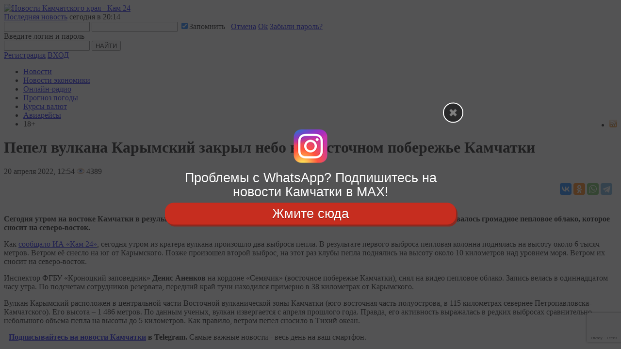

--- FILE ---
content_type: text/html; charset=utf-8
request_url: https://www.google.com/recaptcha/api2/anchor?ar=1&k=6LedN7oaAAAAAFPwb9ueCuoGb5XRTT_sfm-l7l9b&co=aHR0cHM6Ly9rYW0yNC5ydTo0NDM.&hl=en&v=PoyoqOPhxBO7pBk68S4YbpHZ&size=invisible&anchor-ms=20000&execute-ms=30000&cb=7p3e8g90fvcp
body_size: 48553
content:
<!DOCTYPE HTML><html dir="ltr" lang="en"><head><meta http-equiv="Content-Type" content="text/html; charset=UTF-8">
<meta http-equiv="X-UA-Compatible" content="IE=edge">
<title>reCAPTCHA</title>
<style type="text/css">
/* cyrillic-ext */
@font-face {
  font-family: 'Roboto';
  font-style: normal;
  font-weight: 400;
  font-stretch: 100%;
  src: url(//fonts.gstatic.com/s/roboto/v48/KFO7CnqEu92Fr1ME7kSn66aGLdTylUAMa3GUBHMdazTgWw.woff2) format('woff2');
  unicode-range: U+0460-052F, U+1C80-1C8A, U+20B4, U+2DE0-2DFF, U+A640-A69F, U+FE2E-FE2F;
}
/* cyrillic */
@font-face {
  font-family: 'Roboto';
  font-style: normal;
  font-weight: 400;
  font-stretch: 100%;
  src: url(//fonts.gstatic.com/s/roboto/v48/KFO7CnqEu92Fr1ME7kSn66aGLdTylUAMa3iUBHMdazTgWw.woff2) format('woff2');
  unicode-range: U+0301, U+0400-045F, U+0490-0491, U+04B0-04B1, U+2116;
}
/* greek-ext */
@font-face {
  font-family: 'Roboto';
  font-style: normal;
  font-weight: 400;
  font-stretch: 100%;
  src: url(//fonts.gstatic.com/s/roboto/v48/KFO7CnqEu92Fr1ME7kSn66aGLdTylUAMa3CUBHMdazTgWw.woff2) format('woff2');
  unicode-range: U+1F00-1FFF;
}
/* greek */
@font-face {
  font-family: 'Roboto';
  font-style: normal;
  font-weight: 400;
  font-stretch: 100%;
  src: url(//fonts.gstatic.com/s/roboto/v48/KFO7CnqEu92Fr1ME7kSn66aGLdTylUAMa3-UBHMdazTgWw.woff2) format('woff2');
  unicode-range: U+0370-0377, U+037A-037F, U+0384-038A, U+038C, U+038E-03A1, U+03A3-03FF;
}
/* math */
@font-face {
  font-family: 'Roboto';
  font-style: normal;
  font-weight: 400;
  font-stretch: 100%;
  src: url(//fonts.gstatic.com/s/roboto/v48/KFO7CnqEu92Fr1ME7kSn66aGLdTylUAMawCUBHMdazTgWw.woff2) format('woff2');
  unicode-range: U+0302-0303, U+0305, U+0307-0308, U+0310, U+0312, U+0315, U+031A, U+0326-0327, U+032C, U+032F-0330, U+0332-0333, U+0338, U+033A, U+0346, U+034D, U+0391-03A1, U+03A3-03A9, U+03B1-03C9, U+03D1, U+03D5-03D6, U+03F0-03F1, U+03F4-03F5, U+2016-2017, U+2034-2038, U+203C, U+2040, U+2043, U+2047, U+2050, U+2057, U+205F, U+2070-2071, U+2074-208E, U+2090-209C, U+20D0-20DC, U+20E1, U+20E5-20EF, U+2100-2112, U+2114-2115, U+2117-2121, U+2123-214F, U+2190, U+2192, U+2194-21AE, U+21B0-21E5, U+21F1-21F2, U+21F4-2211, U+2213-2214, U+2216-22FF, U+2308-230B, U+2310, U+2319, U+231C-2321, U+2336-237A, U+237C, U+2395, U+239B-23B7, U+23D0, U+23DC-23E1, U+2474-2475, U+25AF, U+25B3, U+25B7, U+25BD, U+25C1, U+25CA, U+25CC, U+25FB, U+266D-266F, U+27C0-27FF, U+2900-2AFF, U+2B0E-2B11, U+2B30-2B4C, U+2BFE, U+3030, U+FF5B, U+FF5D, U+1D400-1D7FF, U+1EE00-1EEFF;
}
/* symbols */
@font-face {
  font-family: 'Roboto';
  font-style: normal;
  font-weight: 400;
  font-stretch: 100%;
  src: url(//fonts.gstatic.com/s/roboto/v48/KFO7CnqEu92Fr1ME7kSn66aGLdTylUAMaxKUBHMdazTgWw.woff2) format('woff2');
  unicode-range: U+0001-000C, U+000E-001F, U+007F-009F, U+20DD-20E0, U+20E2-20E4, U+2150-218F, U+2190, U+2192, U+2194-2199, U+21AF, U+21E6-21F0, U+21F3, U+2218-2219, U+2299, U+22C4-22C6, U+2300-243F, U+2440-244A, U+2460-24FF, U+25A0-27BF, U+2800-28FF, U+2921-2922, U+2981, U+29BF, U+29EB, U+2B00-2BFF, U+4DC0-4DFF, U+FFF9-FFFB, U+10140-1018E, U+10190-1019C, U+101A0, U+101D0-101FD, U+102E0-102FB, U+10E60-10E7E, U+1D2C0-1D2D3, U+1D2E0-1D37F, U+1F000-1F0FF, U+1F100-1F1AD, U+1F1E6-1F1FF, U+1F30D-1F30F, U+1F315, U+1F31C, U+1F31E, U+1F320-1F32C, U+1F336, U+1F378, U+1F37D, U+1F382, U+1F393-1F39F, U+1F3A7-1F3A8, U+1F3AC-1F3AF, U+1F3C2, U+1F3C4-1F3C6, U+1F3CA-1F3CE, U+1F3D4-1F3E0, U+1F3ED, U+1F3F1-1F3F3, U+1F3F5-1F3F7, U+1F408, U+1F415, U+1F41F, U+1F426, U+1F43F, U+1F441-1F442, U+1F444, U+1F446-1F449, U+1F44C-1F44E, U+1F453, U+1F46A, U+1F47D, U+1F4A3, U+1F4B0, U+1F4B3, U+1F4B9, U+1F4BB, U+1F4BF, U+1F4C8-1F4CB, U+1F4D6, U+1F4DA, U+1F4DF, U+1F4E3-1F4E6, U+1F4EA-1F4ED, U+1F4F7, U+1F4F9-1F4FB, U+1F4FD-1F4FE, U+1F503, U+1F507-1F50B, U+1F50D, U+1F512-1F513, U+1F53E-1F54A, U+1F54F-1F5FA, U+1F610, U+1F650-1F67F, U+1F687, U+1F68D, U+1F691, U+1F694, U+1F698, U+1F6AD, U+1F6B2, U+1F6B9-1F6BA, U+1F6BC, U+1F6C6-1F6CF, U+1F6D3-1F6D7, U+1F6E0-1F6EA, U+1F6F0-1F6F3, U+1F6F7-1F6FC, U+1F700-1F7FF, U+1F800-1F80B, U+1F810-1F847, U+1F850-1F859, U+1F860-1F887, U+1F890-1F8AD, U+1F8B0-1F8BB, U+1F8C0-1F8C1, U+1F900-1F90B, U+1F93B, U+1F946, U+1F984, U+1F996, U+1F9E9, U+1FA00-1FA6F, U+1FA70-1FA7C, U+1FA80-1FA89, U+1FA8F-1FAC6, U+1FACE-1FADC, U+1FADF-1FAE9, U+1FAF0-1FAF8, U+1FB00-1FBFF;
}
/* vietnamese */
@font-face {
  font-family: 'Roboto';
  font-style: normal;
  font-weight: 400;
  font-stretch: 100%;
  src: url(//fonts.gstatic.com/s/roboto/v48/KFO7CnqEu92Fr1ME7kSn66aGLdTylUAMa3OUBHMdazTgWw.woff2) format('woff2');
  unicode-range: U+0102-0103, U+0110-0111, U+0128-0129, U+0168-0169, U+01A0-01A1, U+01AF-01B0, U+0300-0301, U+0303-0304, U+0308-0309, U+0323, U+0329, U+1EA0-1EF9, U+20AB;
}
/* latin-ext */
@font-face {
  font-family: 'Roboto';
  font-style: normal;
  font-weight: 400;
  font-stretch: 100%;
  src: url(//fonts.gstatic.com/s/roboto/v48/KFO7CnqEu92Fr1ME7kSn66aGLdTylUAMa3KUBHMdazTgWw.woff2) format('woff2');
  unicode-range: U+0100-02BA, U+02BD-02C5, U+02C7-02CC, U+02CE-02D7, U+02DD-02FF, U+0304, U+0308, U+0329, U+1D00-1DBF, U+1E00-1E9F, U+1EF2-1EFF, U+2020, U+20A0-20AB, U+20AD-20C0, U+2113, U+2C60-2C7F, U+A720-A7FF;
}
/* latin */
@font-face {
  font-family: 'Roboto';
  font-style: normal;
  font-weight: 400;
  font-stretch: 100%;
  src: url(//fonts.gstatic.com/s/roboto/v48/KFO7CnqEu92Fr1ME7kSn66aGLdTylUAMa3yUBHMdazQ.woff2) format('woff2');
  unicode-range: U+0000-00FF, U+0131, U+0152-0153, U+02BB-02BC, U+02C6, U+02DA, U+02DC, U+0304, U+0308, U+0329, U+2000-206F, U+20AC, U+2122, U+2191, U+2193, U+2212, U+2215, U+FEFF, U+FFFD;
}
/* cyrillic-ext */
@font-face {
  font-family: 'Roboto';
  font-style: normal;
  font-weight: 500;
  font-stretch: 100%;
  src: url(//fonts.gstatic.com/s/roboto/v48/KFO7CnqEu92Fr1ME7kSn66aGLdTylUAMa3GUBHMdazTgWw.woff2) format('woff2');
  unicode-range: U+0460-052F, U+1C80-1C8A, U+20B4, U+2DE0-2DFF, U+A640-A69F, U+FE2E-FE2F;
}
/* cyrillic */
@font-face {
  font-family: 'Roboto';
  font-style: normal;
  font-weight: 500;
  font-stretch: 100%;
  src: url(//fonts.gstatic.com/s/roboto/v48/KFO7CnqEu92Fr1ME7kSn66aGLdTylUAMa3iUBHMdazTgWw.woff2) format('woff2');
  unicode-range: U+0301, U+0400-045F, U+0490-0491, U+04B0-04B1, U+2116;
}
/* greek-ext */
@font-face {
  font-family: 'Roboto';
  font-style: normal;
  font-weight: 500;
  font-stretch: 100%;
  src: url(//fonts.gstatic.com/s/roboto/v48/KFO7CnqEu92Fr1ME7kSn66aGLdTylUAMa3CUBHMdazTgWw.woff2) format('woff2');
  unicode-range: U+1F00-1FFF;
}
/* greek */
@font-face {
  font-family: 'Roboto';
  font-style: normal;
  font-weight: 500;
  font-stretch: 100%;
  src: url(//fonts.gstatic.com/s/roboto/v48/KFO7CnqEu92Fr1ME7kSn66aGLdTylUAMa3-UBHMdazTgWw.woff2) format('woff2');
  unicode-range: U+0370-0377, U+037A-037F, U+0384-038A, U+038C, U+038E-03A1, U+03A3-03FF;
}
/* math */
@font-face {
  font-family: 'Roboto';
  font-style: normal;
  font-weight: 500;
  font-stretch: 100%;
  src: url(//fonts.gstatic.com/s/roboto/v48/KFO7CnqEu92Fr1ME7kSn66aGLdTylUAMawCUBHMdazTgWw.woff2) format('woff2');
  unicode-range: U+0302-0303, U+0305, U+0307-0308, U+0310, U+0312, U+0315, U+031A, U+0326-0327, U+032C, U+032F-0330, U+0332-0333, U+0338, U+033A, U+0346, U+034D, U+0391-03A1, U+03A3-03A9, U+03B1-03C9, U+03D1, U+03D5-03D6, U+03F0-03F1, U+03F4-03F5, U+2016-2017, U+2034-2038, U+203C, U+2040, U+2043, U+2047, U+2050, U+2057, U+205F, U+2070-2071, U+2074-208E, U+2090-209C, U+20D0-20DC, U+20E1, U+20E5-20EF, U+2100-2112, U+2114-2115, U+2117-2121, U+2123-214F, U+2190, U+2192, U+2194-21AE, U+21B0-21E5, U+21F1-21F2, U+21F4-2211, U+2213-2214, U+2216-22FF, U+2308-230B, U+2310, U+2319, U+231C-2321, U+2336-237A, U+237C, U+2395, U+239B-23B7, U+23D0, U+23DC-23E1, U+2474-2475, U+25AF, U+25B3, U+25B7, U+25BD, U+25C1, U+25CA, U+25CC, U+25FB, U+266D-266F, U+27C0-27FF, U+2900-2AFF, U+2B0E-2B11, U+2B30-2B4C, U+2BFE, U+3030, U+FF5B, U+FF5D, U+1D400-1D7FF, U+1EE00-1EEFF;
}
/* symbols */
@font-face {
  font-family: 'Roboto';
  font-style: normal;
  font-weight: 500;
  font-stretch: 100%;
  src: url(//fonts.gstatic.com/s/roboto/v48/KFO7CnqEu92Fr1ME7kSn66aGLdTylUAMaxKUBHMdazTgWw.woff2) format('woff2');
  unicode-range: U+0001-000C, U+000E-001F, U+007F-009F, U+20DD-20E0, U+20E2-20E4, U+2150-218F, U+2190, U+2192, U+2194-2199, U+21AF, U+21E6-21F0, U+21F3, U+2218-2219, U+2299, U+22C4-22C6, U+2300-243F, U+2440-244A, U+2460-24FF, U+25A0-27BF, U+2800-28FF, U+2921-2922, U+2981, U+29BF, U+29EB, U+2B00-2BFF, U+4DC0-4DFF, U+FFF9-FFFB, U+10140-1018E, U+10190-1019C, U+101A0, U+101D0-101FD, U+102E0-102FB, U+10E60-10E7E, U+1D2C0-1D2D3, U+1D2E0-1D37F, U+1F000-1F0FF, U+1F100-1F1AD, U+1F1E6-1F1FF, U+1F30D-1F30F, U+1F315, U+1F31C, U+1F31E, U+1F320-1F32C, U+1F336, U+1F378, U+1F37D, U+1F382, U+1F393-1F39F, U+1F3A7-1F3A8, U+1F3AC-1F3AF, U+1F3C2, U+1F3C4-1F3C6, U+1F3CA-1F3CE, U+1F3D4-1F3E0, U+1F3ED, U+1F3F1-1F3F3, U+1F3F5-1F3F7, U+1F408, U+1F415, U+1F41F, U+1F426, U+1F43F, U+1F441-1F442, U+1F444, U+1F446-1F449, U+1F44C-1F44E, U+1F453, U+1F46A, U+1F47D, U+1F4A3, U+1F4B0, U+1F4B3, U+1F4B9, U+1F4BB, U+1F4BF, U+1F4C8-1F4CB, U+1F4D6, U+1F4DA, U+1F4DF, U+1F4E3-1F4E6, U+1F4EA-1F4ED, U+1F4F7, U+1F4F9-1F4FB, U+1F4FD-1F4FE, U+1F503, U+1F507-1F50B, U+1F50D, U+1F512-1F513, U+1F53E-1F54A, U+1F54F-1F5FA, U+1F610, U+1F650-1F67F, U+1F687, U+1F68D, U+1F691, U+1F694, U+1F698, U+1F6AD, U+1F6B2, U+1F6B9-1F6BA, U+1F6BC, U+1F6C6-1F6CF, U+1F6D3-1F6D7, U+1F6E0-1F6EA, U+1F6F0-1F6F3, U+1F6F7-1F6FC, U+1F700-1F7FF, U+1F800-1F80B, U+1F810-1F847, U+1F850-1F859, U+1F860-1F887, U+1F890-1F8AD, U+1F8B0-1F8BB, U+1F8C0-1F8C1, U+1F900-1F90B, U+1F93B, U+1F946, U+1F984, U+1F996, U+1F9E9, U+1FA00-1FA6F, U+1FA70-1FA7C, U+1FA80-1FA89, U+1FA8F-1FAC6, U+1FACE-1FADC, U+1FADF-1FAE9, U+1FAF0-1FAF8, U+1FB00-1FBFF;
}
/* vietnamese */
@font-face {
  font-family: 'Roboto';
  font-style: normal;
  font-weight: 500;
  font-stretch: 100%;
  src: url(//fonts.gstatic.com/s/roboto/v48/KFO7CnqEu92Fr1ME7kSn66aGLdTylUAMa3OUBHMdazTgWw.woff2) format('woff2');
  unicode-range: U+0102-0103, U+0110-0111, U+0128-0129, U+0168-0169, U+01A0-01A1, U+01AF-01B0, U+0300-0301, U+0303-0304, U+0308-0309, U+0323, U+0329, U+1EA0-1EF9, U+20AB;
}
/* latin-ext */
@font-face {
  font-family: 'Roboto';
  font-style: normal;
  font-weight: 500;
  font-stretch: 100%;
  src: url(//fonts.gstatic.com/s/roboto/v48/KFO7CnqEu92Fr1ME7kSn66aGLdTylUAMa3KUBHMdazTgWw.woff2) format('woff2');
  unicode-range: U+0100-02BA, U+02BD-02C5, U+02C7-02CC, U+02CE-02D7, U+02DD-02FF, U+0304, U+0308, U+0329, U+1D00-1DBF, U+1E00-1E9F, U+1EF2-1EFF, U+2020, U+20A0-20AB, U+20AD-20C0, U+2113, U+2C60-2C7F, U+A720-A7FF;
}
/* latin */
@font-face {
  font-family: 'Roboto';
  font-style: normal;
  font-weight: 500;
  font-stretch: 100%;
  src: url(//fonts.gstatic.com/s/roboto/v48/KFO7CnqEu92Fr1ME7kSn66aGLdTylUAMa3yUBHMdazQ.woff2) format('woff2');
  unicode-range: U+0000-00FF, U+0131, U+0152-0153, U+02BB-02BC, U+02C6, U+02DA, U+02DC, U+0304, U+0308, U+0329, U+2000-206F, U+20AC, U+2122, U+2191, U+2193, U+2212, U+2215, U+FEFF, U+FFFD;
}
/* cyrillic-ext */
@font-face {
  font-family: 'Roboto';
  font-style: normal;
  font-weight: 900;
  font-stretch: 100%;
  src: url(//fonts.gstatic.com/s/roboto/v48/KFO7CnqEu92Fr1ME7kSn66aGLdTylUAMa3GUBHMdazTgWw.woff2) format('woff2');
  unicode-range: U+0460-052F, U+1C80-1C8A, U+20B4, U+2DE0-2DFF, U+A640-A69F, U+FE2E-FE2F;
}
/* cyrillic */
@font-face {
  font-family: 'Roboto';
  font-style: normal;
  font-weight: 900;
  font-stretch: 100%;
  src: url(//fonts.gstatic.com/s/roboto/v48/KFO7CnqEu92Fr1ME7kSn66aGLdTylUAMa3iUBHMdazTgWw.woff2) format('woff2');
  unicode-range: U+0301, U+0400-045F, U+0490-0491, U+04B0-04B1, U+2116;
}
/* greek-ext */
@font-face {
  font-family: 'Roboto';
  font-style: normal;
  font-weight: 900;
  font-stretch: 100%;
  src: url(//fonts.gstatic.com/s/roboto/v48/KFO7CnqEu92Fr1ME7kSn66aGLdTylUAMa3CUBHMdazTgWw.woff2) format('woff2');
  unicode-range: U+1F00-1FFF;
}
/* greek */
@font-face {
  font-family: 'Roboto';
  font-style: normal;
  font-weight: 900;
  font-stretch: 100%;
  src: url(//fonts.gstatic.com/s/roboto/v48/KFO7CnqEu92Fr1ME7kSn66aGLdTylUAMa3-UBHMdazTgWw.woff2) format('woff2');
  unicode-range: U+0370-0377, U+037A-037F, U+0384-038A, U+038C, U+038E-03A1, U+03A3-03FF;
}
/* math */
@font-face {
  font-family: 'Roboto';
  font-style: normal;
  font-weight: 900;
  font-stretch: 100%;
  src: url(//fonts.gstatic.com/s/roboto/v48/KFO7CnqEu92Fr1ME7kSn66aGLdTylUAMawCUBHMdazTgWw.woff2) format('woff2');
  unicode-range: U+0302-0303, U+0305, U+0307-0308, U+0310, U+0312, U+0315, U+031A, U+0326-0327, U+032C, U+032F-0330, U+0332-0333, U+0338, U+033A, U+0346, U+034D, U+0391-03A1, U+03A3-03A9, U+03B1-03C9, U+03D1, U+03D5-03D6, U+03F0-03F1, U+03F4-03F5, U+2016-2017, U+2034-2038, U+203C, U+2040, U+2043, U+2047, U+2050, U+2057, U+205F, U+2070-2071, U+2074-208E, U+2090-209C, U+20D0-20DC, U+20E1, U+20E5-20EF, U+2100-2112, U+2114-2115, U+2117-2121, U+2123-214F, U+2190, U+2192, U+2194-21AE, U+21B0-21E5, U+21F1-21F2, U+21F4-2211, U+2213-2214, U+2216-22FF, U+2308-230B, U+2310, U+2319, U+231C-2321, U+2336-237A, U+237C, U+2395, U+239B-23B7, U+23D0, U+23DC-23E1, U+2474-2475, U+25AF, U+25B3, U+25B7, U+25BD, U+25C1, U+25CA, U+25CC, U+25FB, U+266D-266F, U+27C0-27FF, U+2900-2AFF, U+2B0E-2B11, U+2B30-2B4C, U+2BFE, U+3030, U+FF5B, U+FF5D, U+1D400-1D7FF, U+1EE00-1EEFF;
}
/* symbols */
@font-face {
  font-family: 'Roboto';
  font-style: normal;
  font-weight: 900;
  font-stretch: 100%;
  src: url(//fonts.gstatic.com/s/roboto/v48/KFO7CnqEu92Fr1ME7kSn66aGLdTylUAMaxKUBHMdazTgWw.woff2) format('woff2');
  unicode-range: U+0001-000C, U+000E-001F, U+007F-009F, U+20DD-20E0, U+20E2-20E4, U+2150-218F, U+2190, U+2192, U+2194-2199, U+21AF, U+21E6-21F0, U+21F3, U+2218-2219, U+2299, U+22C4-22C6, U+2300-243F, U+2440-244A, U+2460-24FF, U+25A0-27BF, U+2800-28FF, U+2921-2922, U+2981, U+29BF, U+29EB, U+2B00-2BFF, U+4DC0-4DFF, U+FFF9-FFFB, U+10140-1018E, U+10190-1019C, U+101A0, U+101D0-101FD, U+102E0-102FB, U+10E60-10E7E, U+1D2C0-1D2D3, U+1D2E0-1D37F, U+1F000-1F0FF, U+1F100-1F1AD, U+1F1E6-1F1FF, U+1F30D-1F30F, U+1F315, U+1F31C, U+1F31E, U+1F320-1F32C, U+1F336, U+1F378, U+1F37D, U+1F382, U+1F393-1F39F, U+1F3A7-1F3A8, U+1F3AC-1F3AF, U+1F3C2, U+1F3C4-1F3C6, U+1F3CA-1F3CE, U+1F3D4-1F3E0, U+1F3ED, U+1F3F1-1F3F3, U+1F3F5-1F3F7, U+1F408, U+1F415, U+1F41F, U+1F426, U+1F43F, U+1F441-1F442, U+1F444, U+1F446-1F449, U+1F44C-1F44E, U+1F453, U+1F46A, U+1F47D, U+1F4A3, U+1F4B0, U+1F4B3, U+1F4B9, U+1F4BB, U+1F4BF, U+1F4C8-1F4CB, U+1F4D6, U+1F4DA, U+1F4DF, U+1F4E3-1F4E6, U+1F4EA-1F4ED, U+1F4F7, U+1F4F9-1F4FB, U+1F4FD-1F4FE, U+1F503, U+1F507-1F50B, U+1F50D, U+1F512-1F513, U+1F53E-1F54A, U+1F54F-1F5FA, U+1F610, U+1F650-1F67F, U+1F687, U+1F68D, U+1F691, U+1F694, U+1F698, U+1F6AD, U+1F6B2, U+1F6B9-1F6BA, U+1F6BC, U+1F6C6-1F6CF, U+1F6D3-1F6D7, U+1F6E0-1F6EA, U+1F6F0-1F6F3, U+1F6F7-1F6FC, U+1F700-1F7FF, U+1F800-1F80B, U+1F810-1F847, U+1F850-1F859, U+1F860-1F887, U+1F890-1F8AD, U+1F8B0-1F8BB, U+1F8C0-1F8C1, U+1F900-1F90B, U+1F93B, U+1F946, U+1F984, U+1F996, U+1F9E9, U+1FA00-1FA6F, U+1FA70-1FA7C, U+1FA80-1FA89, U+1FA8F-1FAC6, U+1FACE-1FADC, U+1FADF-1FAE9, U+1FAF0-1FAF8, U+1FB00-1FBFF;
}
/* vietnamese */
@font-face {
  font-family: 'Roboto';
  font-style: normal;
  font-weight: 900;
  font-stretch: 100%;
  src: url(//fonts.gstatic.com/s/roboto/v48/KFO7CnqEu92Fr1ME7kSn66aGLdTylUAMa3OUBHMdazTgWw.woff2) format('woff2');
  unicode-range: U+0102-0103, U+0110-0111, U+0128-0129, U+0168-0169, U+01A0-01A1, U+01AF-01B0, U+0300-0301, U+0303-0304, U+0308-0309, U+0323, U+0329, U+1EA0-1EF9, U+20AB;
}
/* latin-ext */
@font-face {
  font-family: 'Roboto';
  font-style: normal;
  font-weight: 900;
  font-stretch: 100%;
  src: url(//fonts.gstatic.com/s/roboto/v48/KFO7CnqEu92Fr1ME7kSn66aGLdTylUAMa3KUBHMdazTgWw.woff2) format('woff2');
  unicode-range: U+0100-02BA, U+02BD-02C5, U+02C7-02CC, U+02CE-02D7, U+02DD-02FF, U+0304, U+0308, U+0329, U+1D00-1DBF, U+1E00-1E9F, U+1EF2-1EFF, U+2020, U+20A0-20AB, U+20AD-20C0, U+2113, U+2C60-2C7F, U+A720-A7FF;
}
/* latin */
@font-face {
  font-family: 'Roboto';
  font-style: normal;
  font-weight: 900;
  font-stretch: 100%;
  src: url(//fonts.gstatic.com/s/roboto/v48/KFO7CnqEu92Fr1ME7kSn66aGLdTylUAMa3yUBHMdazQ.woff2) format('woff2');
  unicode-range: U+0000-00FF, U+0131, U+0152-0153, U+02BB-02BC, U+02C6, U+02DA, U+02DC, U+0304, U+0308, U+0329, U+2000-206F, U+20AC, U+2122, U+2191, U+2193, U+2212, U+2215, U+FEFF, U+FFFD;
}

</style>
<link rel="stylesheet" type="text/css" href="https://www.gstatic.com/recaptcha/releases/PoyoqOPhxBO7pBk68S4YbpHZ/styles__ltr.css">
<script nonce="Y6LFaKMTkoH64XlTZNEuxA" type="text/javascript">window['__recaptcha_api'] = 'https://www.google.com/recaptcha/api2/';</script>
<script type="text/javascript" src="https://www.gstatic.com/recaptcha/releases/PoyoqOPhxBO7pBk68S4YbpHZ/recaptcha__en.js" nonce="Y6LFaKMTkoH64XlTZNEuxA">
      
    </script></head>
<body><div id="rc-anchor-alert" class="rc-anchor-alert"></div>
<input type="hidden" id="recaptcha-token" value="[base64]">
<script type="text/javascript" nonce="Y6LFaKMTkoH64XlTZNEuxA">
      recaptcha.anchor.Main.init("[\x22ainput\x22,[\x22bgdata\x22,\x22\x22,\[base64]/[base64]/[base64]/bmV3IHJbeF0oY1swXSk6RT09Mj9uZXcgclt4XShjWzBdLGNbMV0pOkU9PTM/bmV3IHJbeF0oY1swXSxjWzFdLGNbMl0pOkU9PTQ/[base64]/[base64]/[base64]/[base64]/[base64]/[base64]/[base64]/[base64]\x22,\[base64]\\u003d\x22,\x22wrHDmUQ0w48UBMK5V04KH8OOw6I0wrl0RA9AJMOxw487ZMKJYsKBR8O2eC3CtMOzw7F0w4HDkMOBw6HDmcOeVC7Dv8KnNsOwCMKrHXPDoRnDrMOsw6bCs8Orw4tdwrDDpMOTw53CrMO/Ul9CCcK7wrJaw5XCj0R6ZmnDk3cXRMOTw4bDqMOWw5knRMKQBsOccMKWw5nCsBhAHsOcw5XDvHnDt8OTThg+wr3DoScvA8Oid3rCr8Kzw78RwpJFwpHDlgFDw6PDlcO3w7TDh1Jywp/DgcO1GGh/wr3CoMKaXMKwwpBZcF5nw5Edwr7Di3s7wonCmiNlQCLDuyXCvTvDj8KpPMOswpcHZzjChSHDmB/CiBDDp0U2woxhwr5Fw5DCjj7DmhrCncOkb1HCnGvDucKKIcKcNjZEC27DtF0uwoXCmcKqw7rCnsOewqrDtTfCslbDkn7DtBPDksKAYsKMwoomwohNaW9Qwq7Clm9nw5wyClRYw5JhPMKbDATCrWpQwq0hTsKhJ8KVwroBw6/[base64]/Dr8OseDY8w5DCisOtWMKOfXkTwodiUcOQwol8JMKtLMOIwo0Bw7rCpE8lPcK7AMKOKkvDrsOSRcOYw6vClhAfO3FaDGUoHgMNw6TDiylyeMOXw4XDrcOyw5PDosOzX8O8wo/DoMOWw4DDvQZaacO3TCzDlcOfw7Mkw7zDtMOTFMKYaSPDnRHClk9Xw73Ch8KVw4RVO1QeIsONDXjCqcOywpnDqGRnQcOyUCzDl2Nbw6/CucKacRDDn1pFw4LCqgXChCRfI1HChjA9Bw8uGcKUw6XDuA3Di8Keek4YwqpswqDCp0U4JMKdNgjDgDUVw6PCikkUYsOyw4HCkR9nbjvCvsKcSDkvRhnCsENqwrlbw50OYlV7w6A5LMO+c8K/NwkmEFVlw7bDosKlc3jDuCgLSTTCrXVIX8KsKMKZw5BkbGB2w4A/w6vCnTLClcKDwrB0THfDnMKMb2DCnQ0uw4toHBpoFipSwpTDm8OVw4LClMKKw6rDtXHChFJ0McOkwpNXW8KPPmTCv3t9wrLCpsKPwovDv8O0w6zDgCDCkFjDnMOuwqAEwp3CsMO0VE5kRMKKw6vDoknDvWPCvA/Ct8KbETFeNms6THVUw7I3w45/wrbChcKOwpJyw6LDmnTClE/DhQAAVMKfOiZ9PcKVHMKpwoXDk8KjcA1Pw6HDj8KIwrp9w4XDk8K5QTvDtsKuVQfDv3kkwr0lbMKVV3Bdw4Aiwp8swqHDsCzCtjNcw4nDjcKRw6hvdsOIwqPDqMOIwp/Co0rDvB9reD3CnsOMeCwnwr11wr96w6/DrVkZEMK9YEIzXwDCuMKVwrjDmHpOwpU/[base64]/[base64]/Dk3XDgMOhdcO6GsOsMSXCgMKKN8KrOE0Lwo9Aw4vCg2DDk8OEwrNsw6M4AnVow5HCucOuwrrDvMKqwpnDlMOVwrEjw5kRNMKTFcOuwq7CgsKHwqbCicKCwrMPwqPDsANwOnQ7dcK1w7E/[base64]/CmU9WUcOcwoQmwqzDty1Uw6vCrR5QQcOpZcK9MsOcKsOHR27DogtBw7/CpBbDqQNQbcKKw7sHwrbDo8O5ZMO+LlTDisOHf8OTQcKiw5bDiMKhGAFVS8Obw7XCv2DCqXQkwowRYcKYwrvChsOFMSsKWMO1w6jDlHM6YcKDw4/Cj2bDm8K6w7tufFZlwrPDv2DCmsO1w5Yewo3DtcK6wp/[base64]/wrdOXATChwPDpcKCPMOfW8O8GMOtw6tCG8KdRBgBbxXDh0/[base64]/[base64]/DusOdw5NEw67CsnBGKBBmw5HDuUrCjjB6DUIDUsOhXMK0X3PDrsOPITZPIDfDmnjCi8Oqw7wJw43DisO/wp9Yw70nw4jDjArDoMKKEFLCplfDqWE6w7PDpsKmw4lbXMKtw4DCj2UWw5rClsOVwpkZw53Dt0BBC8KQdwjDncOWZMOjw7w5wpgeH3/DhMK5IyfCq2pIwrITE8OpwqHCoR7CjMK0wpxxw73DrhwNwp4mw5TDlBDDgW/CvcKuw6HChwTDqsKsw5jDscODwp8dw7TDqhITZ01MwoJ+d8KmasKyMsOSw6IlUSzCrnbDjhfCt8KhLEbDt8KYw73CtC00w4jCncOJSQfCtHsZQ8K3ai/DuEYwP0pFN8ODIEYjTEXClGzDr0rCosKUwrnDusKlbsOYDCjDt8O2XhVdOsKVwotxJjnDp3wYAsKlw5zCh8OiYcOQwpvCrGXDvMOhw6cSw5bDvCrDg8Ovw7dMwq4XwoLDhcK3BcKzw4phworCjFDDrkBlw4vDnl/CtALDiMOkJMO0R8OYAGpEwqBXwoQ3wozDjypddyp2wrR3AMOpJ0YmworCpHwgBznCrsOITsOwwolnw5HCg8ONV8KZw47DvcK4SSPDu8K0TMOEw7nDnHJtw5cawo/DssKvRG4UwpnDgWYNw5fDqUHCgX4FTm/[base64]/DhsKQw49MNsOzwpfCvEFvJ8KpLU/CgMOnf8Oow6Iqw6d/w61Iw6M9YsOXexBKwrJqw4/DqcOabGpvw7DCrjhFX8K3wp/CoMOlw5wuV3PCvMKiWcOoPiTClQ/Ds0/DqsKENRrCnV3DtxXCp8Klw5HCjh4dLm1jdQoPJ8KxfsKXwofCi0/[base64]/w6ZQw4NRwofDhMOAwrkpADLDgcKeD2fCs0A8wodPw7LCoMKmfcKUw413wqDCj0dMAMO7w53DqH3DlzvDoMKcw51KwrZzIAxpwovDksKSwqHChh1Ew5fDisKzwoccQVtFwqPDvBHChCE0w4DDqjjCki9Dw7zCnl/Cr3lQw7XDuijDtcOKAsOLYcKpwq/DqTnCusOoJcOXZHtBwqnCrVPCg8Krwq3CgsKmYMORwqHDpHxiNcKuw4TCvsKjccOLw5zCj8OWAMKCwpVEw711Rm8GGcO/ScK1wr1bwqQiwpBMZEdrBk7DqhDDocKrwqAMw5QMwpnCuXBeOVDDlXMpMcOkPHVOUMKEFcKEwqHCm8OBw53DtX0wVcOfwp3CssOIQVDCjwAgwrjDg8OtH8KNAU4Aw5LDpwQdWjE0w6UuwpswK8OYFsKMPTvDl8KxQ3/Dl8KIG3HDmcKXShlVBBkEcsKQwrQtEDNewq9mFiLCqU4hAAxqf3kZVzjDicOgw7rCt8ORb8KiN1PCiWbDnsKLbsOiw47CoDdbcCQew4LDvcOuf0fDucOswqJmX8Oew7k1woTCiyvClMOuSkRPEwoAXMK/blEgw7/DkC/DhEzColHDt8KXw4HDqStOTxxCw73Cl20swpxjw5xTAMOeRC7Dq8K3YcOXwrtsZ8Kjw4/CrMKoBwfCtcKGwpNhwqLCosOnVg0kEcKbwojDpcK8wq0ZCFRBPjRxwrXClMOrwqfDoMK3TcO9esOYwoTCmsOzcGQcw65Hwqc2D0pVw7XCrT/Ckgl8cMOxw5xoI1Qyw6TDpMKfA1HCqWoSXxBIVsKBZcKAwr3ClcOQw5UcWcOAwrXCl8KYwo0xJ2QoR8Ksw4NZWMK0WyjCtlPCvHU/KsOLw5jCng07R35bw7rDvF5TwrjDonRucUU5ccKGAnMGw5jCkVnDkcKER8KZwoDCvUFGw7t6WlBwSybCo8K/w5dIwo/CksOafXoTMsKwZxjCik/DscKMeXZQEV3Dm8KkOgdyQjgDw59Mw7jDsR3DrsOCIMOQQUjDrcOlPjDDh8KkIgV3w7XCu0XCisOtw7DDhMKwwq4Sw6nDr8O/TxjCm3DDqn0cwqMvwp/DmhUew4jCmBvCpAVgw67DhTw+OcO0wo3CiSTDkmFbw6c+wovChMKEw4kaG1t8fMKEKMKndcOKw6IGwr7CoMKpw5gKLgYTCcKiMgYTGFszwpzCiz3CtCBQch4hw4fCjjhYw7bClnlGw7/DmSTDt8KoGMK+H2APwonCpMKGwpXDtsOJw6LDosOswrnCmsKvwpXDkUTDqnMSw5JOwozDiEXCuMKyAF8yTwwYw58OPCl4wo01KMO4OW1eYyLCnsKsw4XDv8KqwodJw4Vlwp5ZYELCj1LCrMKJehBKwqh0b8OmWsKMwqo5RMKCwoJ/wox0J0Nvw5wNw74QQMO0FzvCrT3ChAxvw4LDs8OCwpvCgsO/[base64]/fWR5cMK+EyjCmcOjw6Y5EsKdw5JXwpkMw7/CksOtF3TCqsK1EC5XY8Okw7BqJGI2TX/CpgLDhFYQw5V/wrxleAA1MsKrwpB8FXDCvA/[base64]/B8KRw6jCs8OrBjcuw5ttHsKDBcO5wpcBMkDCgkUxecKoXBHCqMOUPMOew5NTNcOuw53DnDsfw7BYw6NsdcKWGADCgsOnKMKjwqbDkcOxw7dnGj7ChA7Dux8nw4FQw5LCm8KzbWbDvcOsARXDnsOFXcKgcgvCqypnw7tgwrbCrx4vCMOyNQUMwrUaZsKswp3DlV/CsmLDryzCosO2wo/DkcK9QsODVWM4woN/Wnp2EMKnY1XDvMKlI8KFw7UyGwrDuDkuYV/DmMKNw6o5a8KSVyRyw64vw4Qpwq5sw5zCknjCpMOyLB0hWcOVe8O2SsKHSBUKwqbDh2g3w70GGjLCqcOvwpcDe3Isw4EAwq3DkcKgB8OQXyk8ViDCm8OEV8Kmd8OLK189N3bDmMKqScOAw7rDnhbDlWRXe1/DmAc+ZF8bw4nDqBnDhSnDrFzCgsObwpbDlMOIOcO+I8Kiwq1rTy5hfcKBw5TCgcKfZsOGBktUJsOLw7Vtw77DhmVGwqbDl8OfwqEywpdbw4DCmATDqW7Dn0DCgcKRSMKgVDFSwqHDv3zDvjUvS1/CvCLDtsORwrjDlMKAWj9bw5/DpcKzMBDCjcOhw6kIw4hQccO/HMOrJcKrwoNLT8Ogwq4sw5/[base64]/[base64]/[base64]/T8Kfwp0vw63DgMOXIXXDu8OvazjCuMO4C8OmJSZ3w5vCoDjDpFnDscKxw5bDhMKbdSFPGsOswr1/[base64]/DtyXChMKdCcOnNMKxw4/DmsOjNsOkw5FDWMKuFV3CnjIWw45gdMOAWcK2U2ocw7ogJ8KuN0jDrcKOGzbDnMKkKcORRGzCqnNbNgTCpzXCiHtiLsOCc0FCw4LDjSXCrMO4wqIsw4pmw4vDpsONw597bkLCu8OVwozDo0XDssKBRcKEw47Du0zCnlbDssKwwo3DkCtNGcO4KSbCoB3DjcO2w5/CpCU5cBfDlGzDscOhF8KQw77DmgrDsnrClCRqw5LCqcKQVWzCoxMDezXDpMOXTcKMEGjCvjfDrsKoAMKoEMKBwo/[base64]/SMKPw7jCjFTCgmHCgMOtUloTGnvDh0x+FMKFH1pkH8KbMcKGN0kbNBYdTcKZw7ggwoVQw4DDgcKuEMOJwpgSw67Duk93w5lLVsKawo47fWwRw51RQcO2w7B1BMKlwoPDtcOFw5EJwowywqVeAn0WC8KKwrA0JMOdwr3DrcKMwqt9IMKtLy0nwrU5XMKVw7/Dgi4PwqHCs2QFw5pFwoLDjMOFw6PCtsKCw5nCm00qwrzDszQzFn3Dh8KEw5hjT0t6UDXCqRnCklRTwrB9woDDvXUIworCjRzCpX3Dk8KfODXDpU3Dqy4VdT3Cl8KoeWxLw7DDvVLDt0vDg0h1w7vDncOdw6vDuBZkwq8LYsOONcOPwoLCgcO0e8KjTsOVwq/Dh8K8JcOICsOmJ8OQwqLCqMKUw78MwqHCvQMFw6BswpAcw7k5wrbDpxbDvhPDrsKXwpbCsGVIw7PDqsOZK0x/wqDDkV/Coy/DsF7DqVZmwo0tw5Ivw68NQiFkNUV8BsOSGsOBwpsiw4DCsE5DBDk9w7fCv8OlOMO7SVMjwqbDvsOAw5vDmMOjw5gZw6LCgsKwesKQw6XDtcOrRhV5w4/CsFDDhTvCgX/DpgrDsHjDnmoBXT5GwqBZw4fCsHVlwqbChMOTwqnDt8Ocwp8ywrACNMOcwpp7C3gvw6ReMcOswoFMw7ACQFAsw5AhWRTCosKhFy1QwoXDlD/DpMKQwq3Du8K2wqzDp8KsH8KhdcKYwq8pBgZZagjDgcKQUsO/XMKxIcKMwpTDggfChDTCk0l2Tw15EsOmBw7CrRLCm0vDp8OUdsOWBMO/w68if0zCo8Ohw4bDnsOdA8Kpw6kJw5DDnULDoCcHOilewpPDiMOdw5XCqsKLwq4cwoY1TsK1BFvDo8Ktw5oxw7XCtEbCiwJgwpfDkmVda8Kfw7LCs2dhwp4NEMO1w45LAC5vZD9tecKmQXMpSsOVw4MTaFdaw5hYwo7DncKmcMOaw6nDtAXDtsKTHMK/woEtc8KRw65DwpETVcKfecOFbT7CpkzDskPDjsKMPcKKw7xDJMK0w7ZCaMOaKcO1YTrDiMKYJDDCnTTDisKeRhvDhiFqwo4hwo3Ch8OJGgHDvsKyw55Ow7bCg13CoznCjcKKCwghccKAbMO0woPDpcKWQMOIXyl1LC8UwrDCgW/CgMO5wpXDpcO8ccKDMxLCiTt6wqfCp8Orw7bDm8KiOQ7Cm38ZwpLCq8KVw414ZRnCsAEvw4pWwpHDtzpPI8OHWi3DhMKGwo5YRRV8QcKAwpQXw7/Ck8ORwqM5wq/Cmiwbw5QnL8KxcMKvwqV0w5fCgMKxwpbCkjVJK1LCu3V3KcKRw73Dozp7MsOTFsKuw77ChmVBBRbDsMKgDwjCqhIFcsOtw6XDhcKibW/Cp0XCu8KiOsOzKT3DpcOZO8KawoPDvBEVw63Cs8OJOcKIT8O3w73CmxRUGEDDnyvDtAhfwrpaw7XCnMKqWcK/R8Kiw5xSAkBdwpfChsKcw6LChsOJwqcLMjp6XcOpdsOEw6BmLg0gwopHw4fCgcOhw5Qzw4PDoAlgw4/Chh4Zw5rDscOlLFDDqsOawo1mw4TDuTPCrnvDocKbw5Npw4nCjUXCjsOXw5cLScKQZWjDlsK7w5FAPcK2PcK+wqZiw4gjTsOuwpZvw5MuURTCsxgqw7p+ZSPCrylZABzCjirClmQjwq8jwpTDrn17BcO8cMKRRDzCuMOqwrnCmn5/wpHDtsOKKcOZEMKqIHMvwq3Dn8KAF8Kqw6kmw7o+wr7Dsh7Cm04naUQyUcOywqw5GcO4w5jDkMKpw5I8eglIwozDuQDCqMKzQEQ4Ik7CuS3DngE/[base64]/CgsKewojDoVPCvkDCsyzDicKeD23DgwvClgPDkhxiwq9Qwq91wqLDtAIew6LCkWNTw43Dlz/[base64]/DjsKYwpTCnMOmKQjDpsOjfMKaw6TDnBrCicKVIXcJwocKwrbDi8KEw4cNC8K+R2rDjMKnw6jDsUPDpMOiRsOBwrJ9Kh0UIytaEW16wpbDlsKOX3Qsw5HDhDIcwrRoTsK1w4rCosOdw7jCunkCIz8rei1/HWtKw47DsCIWJcOWw5gXw5rDqg5idcOfDsORc8KowqrChMO7Y0lifD/CgWkHPsO8L13CvX0AwqbDocKGTMOnw5/CsljChMKVw7RUwpJCFsKuw5zDssKYwrMJw4DDlcKnwo/DpVHCpBTCvU/CgcK3w5jCih/CicKvw5jDicKYOBlFwrVUw65ZMcOfdgfDgMKheSDDo8OpLjPCvBjDpMK3WMOlfGoWwpXCsV0Fw7cYwp0+wqDCnhfDt8K4PMKaw4E1ajIOK8OITsKsLGrCplxuw688QGVxw7zCm8KvTHnDuUfCl8KeC07DmcO+ThchBsK2wojDnxhBw67CncKcw77CuQwjf8OQPE8/al4iw6wnNAVGW8Kxw4kSF3Ndb0nDlcKAw7bChsKmw4B5fQ4FwoTCuQzCozbDi8O9wpk/CMObHypdw4MBMcKNwoIQLsOgw5N+wqDDolLCrMODE8OAYsKKHMKUecKSR8O6w61uERPDrk3DrgZTwqVrwpUbElQ+TsKgMcOQMsOvVcOncsOqw7nDgnPDpsKmw64iTsO+HMKtwrIbcMKLaMO+wp/[base64]/DqgcAA37DlUZywq/DrErCl8KAwqgEVMKOw5VseD3Drx7CvkddF8Ovw6VvY8OfPjouYj5UBDXCpkxEYsO9LsOPwrQRBk8Pwq8SwqbCvmV4U8OVV8KIVj/DigVSb8Ovw57CkcO5LsO3w5ljw6zDg30MJ3MXFsOIG2bCv8OMw7guFcOHwq8ZJHk3w57DkMOmwoTDlMKGVMKNw6YpTcKswrnDgwrCg8OdEMKSw6IDw6HDlBYPagTCrcK3E1ZBNMOiOyFrMBHDiAfDhsODw7PDiggPPSxqEn/DiMKec8KIQmkswoEhAsO/w5tWPMOMQMOmwrV4Olwmwp7CmsOOGSrDnMOHwo4rw5rDvcOuw6TCoG3DkMOUwoESH8KHXXbCk8Omw6jDjB9fL8OJw5l/[base64]/DgMO0FlJKw4fDmW47aUYiZsKYVRIxwpbDmV7CpSVgY8KPYsOiMhXCj1fDt8Oaw5bCnsODw5glPnvCrgFiwrx8fiknP8K+em1mKVPCsjk9QUh8S2JNWVMYEwnDqQELX8Oww7lEw6LCqcOoEcO9w6AEw4tzcGTCssKGwoBeOTPCvz5FwrDDg8K4XMO5wqR3KsKJwq/DmMOCw7DDgxjCuMKAw59PREDDncKJSMKrBsKuQQRON0ZqXgfCpMK9wrbCv0/DucOwwrFtBsK+wopkO8OoW8O4dMKgBV7DgWnCscKyBzDCmcKpOhUxXMKIdR5/ZcOlQgTDoMK1wpU9w5LCk8OrwqQ8wqh8wozDp3nDvTjCqMKANsO1IDnCs8K4JW/Ct8K3DsOjw6Ysw71if1gbw7h8DwjCmsK0w5/DokVlwoxzRMKpF8O+HMKfwpckKFNCw73DlsKpEMK/w77CtMO8YEhYYsKOw6XDtMOPw7HCncO7NEjCkMOPw6LCrVDDsyfDqyMgew3DrsOPwogLIMK6w69YLMKTHsOMw7VlVWzCmw/CsXrDiUPDq8OxWAHDph9yw5TDlALDoMOyPUsew47CgsK4wr8/w7d2IkxZShlZDsKZw49Aw5cmwqzCozRqw7Inwq9pwp1Mwp7CisK4UcO4GnROBcKpwoNZFcOuw7TDlMK4w7cBM8OMw6taFnBgUcOYSk/ChsKJwo5awodpw6bDm8K0M8KmXQbDvsOBwrx/LcO6VXldOsK7GT0gZ1haacKZcQzCmDvCrzxfKHXCrG4ywpJ5wqstw4nCqsKgwq7Co8O5PsKbKl/DqlDDtwUcJ8KYScK+TDQzw7fDpSxeWMKcw5VvwrkRwpJlwpI5w6DCl8O7bsOyWMO8YkQhwoZew4Qfw5rDg1UlOX/[base64]/DoXQYwqguwojCjRLDlMOAwpcxwrnDjw7CkADDilovYsOOB1fDjFTDkCvDrMO/w6Ytw7nChMO5LmfDhDtGwrhgWMKbD27DnTdib2TDicKwUXADwqFKw5kgwpoTwrAyS8KVC8OYw5gwwoQ8V8KgcsOAw6gKw77DoXFEwq1Vwo/[base64]/YsKEwoU2M8KAwq3Dk1/[base64]/K8KwwpoHwoM3w69mZsOJZ8Ocw4zDqsOTRUzCj0fDkMK6wr3CrEbDssOnwrwAwrUDwowxwplFTsOeRH/CrcO9fkQJK8K7wrVpb0U1w5ouwrXDjWhCccOxwqYOw7FJHcO8cMKIwpXDosKaZ0LCuTrCulHDm8OnNsKhwp8bTyvCgxzCvsO3wrnCqsKpw4jCn3bDqsOiwojDjMODwoTCnsOKPMKXXGAraz3ChsO7w6fDqgUKcEpeBMOkGx5/wpPDhSHDssOwwq3DhcOEw6LDijPDiAsOw5TCgzrCmUZnw4DDi8KbPcK1w53DmcOkw68cwoU2w7/CsV8Gw6tUw4lNVcKqwqTDpcOOHcKcwrPDlD3CkcKhwo/ChsKLeFrCgcOaw4sww5hewqAvw7JAw6fCq1/DhMKMw6zDsMO+w6LDucOowrZvwoHDrH7DpWAYw47DrSPDm8KVDDt6RQLDk1zCp0E9B3Mcw6fCmcKKwoHDkcKHM8OYMzopw7pcw51OwqvDqMKGw51LDMOza10wO8Oiw7c6w7EgPzR3w6pFScOWw5wnwp/CucKrw6QMwofDosOXbsOnAMKNb8Knw77DiMOQwpsdZxUCe38KEsKFwp/[base64]/[base64]/asKJeCUfw67Chi5RAykrfMO9wrpAS8OJwovCvld8w7rCisKvw5NKw5NQwpnCicKmwrXCt8OaCkrDnMKUwpZYwr4Ew7VnwpN/[base64]/DmsOgVMKiwqJxOkAbIcOuw6YnPsKaw7TDk8OKVsKyJmp6w7XDrX3DmcO0BwPCrMOAC0ouw7zDpHTDo0nDnVgWwoEzwr0Fw604w6TCpRjDowDDjxZ6w7Q+w6Aqw6LDiMKOwojCv8OYEHHDjcOtRB4tw4V7wr1vwq54w6VWNF59w6HDrcOOw4XCucKCwp5vXlRzwpJ/TErCsMOUwoTCgcKnwqwlw78WG1ZoBAdsYlB1w55SwovCpcKXwo/CgCLChcKyw7nDh10+w7Jww4stw7bDsCzCnMK6w4rCncKzwr/DoC9maMO/Z8OGw7oTPcOkwovDt8OzZcO5SsKFw7nCs2k8w5lqw5PDocKdEMOPHkjCq8O7wqsSw7jDsMOQwoLDvHBBwq7DscKhw6B0wpvCplI3wqtgRcKQwrzClsKRESTDl8OWwpFedcO5VsO9wrnDoTfDnxgew5TCjX0iwq5hL8KYw7w/O8K8QMO9L3Fxw7xIQcOoQsKJKMOWZsKZY8OWR1dOwo1/wpHCgsOHwq3CmMODBMOcUMKsSMKoworDpgMuOcKzIMKeN8KuwpUEw5zCr3nCowcHwp5UTV7Dmhx+dFTCt8K6w4VawocKBMK4NsOyw53ChsKrBHjCh8ObRMO5cQM6MMKUbz5MRMOFw4YBwobDpk/[base64]/XMKAw7LCi8O0woLCvWhgJF/CukzCisOewozDl2HCh2DCvcOdWhDDlkDDq0/Drw7DhmXDosKmwqoJbsKOcW/CgHQrXyTCv8K0wpImwpgjPsOvw4tSw4HCtcOCw5x2wrDDvMKCw6jCsGHDnA1xwq/Diy7CuCQcU3hmfmlbwq5jWsOawrR3w6NZwoXDoRHCtEFhKhJNw7/CocOUJwUGwoTDlsKuw4PCvsKaISjCrcKgSVbDvivDn1nCqcK6w7TCqCZJwr4hSTZzGsKFA3fDkHwMAW3DpMK8wqzDkcO4WwLDisOXw6YAC8K/w7LDmcOKw6nCr8K3XsOawrlxw7FXwpnCssKowqTDhMKowoXDr8Kiwq3Cj21mBzPCj8O2esOwP3NRw5dkwqzCm8KVwpnDrDHCncKFwq7DmAYTdU0JIEHCv1DDosOow6hKwrEyLcK7worCn8O4w6Usw6hfw58cwoF6wrk5FMO/GsO6FsOTU8Kvw6keOsOzfcO3wojDjjXCosO3CHvCrsOrwodawoR7VE5TSXXDu2VWwqDDucOzZnsNwo3Cm33DoBJJacKIXEQoRzsELcKXek84JcO4M8O7dG/Dh8OfR0/Dk8KXwr4MelfCk8KPwrDDk2XDsmLDplRcw73CrsKALsOARcKIcUbDpsO3QcOKwq7Cok3DugJ6wpLDrcKLw4nChzDDtw/DusKDSMKYRRFAaMKzwpbDvcOBwrNqw47CusKkJcOcw4pqwogWXQrDp8KPw4wVfyxjwpxzKzbCmyHCuVjDh0pPw6YlDcK3woXDoEl4wqFAJyPCsSfCl8KqOEFhw409YcKHwrgZfsK3w48JGHvChW/DrjZwwr/DtMO7w5oiwoguIh3DqMKAw73Duw1rwqjCjH3ChsKzDXNZwplbK8OPw7NZCcOLLcKJQsK4wpHCm8K/wrRKHMKqw7UDLzXCkCA0O3XDmiZIZMKhRMOsPHADw5dGw5TDrcOcRcKpw7/DksOMBsOgccOuBMKawpLDi3LDhCIbWDtywo/ClcKbM8K4w47Cp8KiOXY9FEFtHMOuUXDDtsOGLkbCt2gtRsKow6bDpMOHw4IWY8K6I8KhwpQcw5g5YzbCjsK5w4/CnsKcQiolw5oAw4bCvcK0UcK7N8OFVsKdG8KJICUFwr8bBlo9V23Ctl5Vwo/[base64]/DiiE+wpQswr3Dm2peacKhw7nDkcOKBsKMw4tnPWMxb8OvwrHCkjTDqhDCi8O7V0ZOwqoKwpNoa8KqQjHCjcOIw4bCuy3Cn2pww4/DjGnDsDjCu0RAw6zDusKiwqtbw68DScOVPmzCu8OdFsO/w5fDgS8ywrnCuMKBPz89cMOPMnUbEMOCZTTDgsKTw5rCrFhOKA8Lw4rCncO0w69vwrHDmArCryo/w63CoApIwq0ITj12RW3CtsKcw6LCh8Kxw7oqPC/CriRTwp9ZAMKXdcKawpLCnigucjvCpTrDtHM3w6Qzw7/DviJ4bUUBNcKRw6dRw699w6g4wqHDuRjCgSfCg8KIwoPDtRcHTsK+wo7DjTkbdsONw6zDhcK7w5LDqk/ClUNAVsOPB8KLG8KXw5XDu8OSEwtYwrvCl8OvVE0BEMKFDAXCoWAIwr56fU9sfMO/Vh7DhXnCv8K1EcKfdVXCglx1NMOvOMKqwo/[base64]/[base64]/CszfDrT0QwqvCicOvL8K2HMKFw5QzCcKdw5cxw6TCs8K0QhkEKsOodcOhw4XDn3QQw60fwozDrUfDollEbsKJw4MswqMBAUfDisOzUFzCpmFSe8KhGX7DuFzCrnvDmg1XHsKZEMKHw57DlMKcw4nDjsKAR8K5w6/CvgfDv03DiCddwp9/w5RdwpQrO8KWw4fCjcO/L8KXw7jCjAjDisK7QMO1wrvCisOIw7PCgsKxw6VSwqEKw55IRynDgxfDlG44D8KKXMOaXMKvw7jChT1iw7RnVhXCgQMKw4cGUg7DrcKvwrvDisKHwrnDnBQbw4fCuMO2B8OJwo5vw5o/KsOmw4gsMsKhwrvCulzCm8KOwozCuQc8Y8Kaw510YhTChcOXUR7DrsOxQ3l9KHnDgG3DthdPwqUpLcKMfMONw7nCm8KCJ07DoMODwoDCm8Ogw7towqJ5KMOOw4nCqsKzwp3CgxfCvsKCOF5QTnPDlMOCwp8nGxQzwr/DpmtJXsKIw4MeWcKwHW/DojfCq07Chm0ZODTDrcOKwo5MG8OSLzfDpcKWAnRMwr7Di8KCwqPDrF/[base64]/[base64]/fB0WCgtldA9Bw7zClsOWKcObCDjCm03DoMOhwp3DhkbDlcKBwodUJDvDhlJ2wpN4f8Ohw4M7w6h+HR3DqMKHB8OxwqJGcDsAwpTChcOJHwjCl8O0w6TDoHPDh8KiQlEVwqoMw6UgdcOswo4fVXfCrzNSw44hY8OUey3CvR/DsTTCjkAaO8KwKsOSUMOoJcKFZMOew48uEXV4ZzvCpMOtfSfDjsKQw4TDrg/Dm8K7w5d+QlzCsm/CpGJbwo8hWcKJQ8Oxw6A6UU4GX8OMwr0iPMKbXSbDrH7DjBo/[base64]/[base64]/w7LCh8ONwojDpzsmHMOqJF/ChFLCs3XCm3bDhiA+wqU/R8K0w7TDqcK4wqJUTBnCvl1qHnTDssOuX8KyeAVAw7Ysc8O6csORwrrCksO2FCPDoMK7wpXDm3J4wrXCm8OCT8KffsOSQ2PCpsOvMMOubVZew5UuwrjDj8ObKMODOMKcwpLCmT7CmX8Iw6PDkjTDng9dwpbCiCAPwqFUcCczw6EPw7l1EFjDvTnDqcK5w7DCmE/CrcKCG8O6AGpJMcKOI8O8woLDqGDCo8O5O8KkHR3Cn8K1wq/DhcKbNQnCosOKecK7wr1vwrXCqMKew4bChMOoQAvDhnPCi8Kqw5Q9wr/Cs8KLBDAjNl9wwrnCi0ZIBRTCpmI0wrDDkcOhwqhFKcOLwpxQwpAHw4cfFAzDk8KiwrB8X8KzwqEUTMKkwqZpwrjCmgJdZsK3wrfDk8KOw7t6wrvCvBDDtidbKTU5WWjDi8Kmw41FZGgxw4/DusKzw4HCsWPCu8OcX0g/[base64]/CskrDlcOrZU7DukfCusOhWsOuCsKOwoLCjHkBw607wo00EcK2woh7wpjDpHfDrMKsFWDClB8ue8O+FGPDjiA8FllLZ8KbwonCjMOfw59WCFHCvMKobTEXw6owAwfDo3TCtMOJS8KGQ8OhYMK/w7bCkhHDhl/CoMKFw6JGw4tZH8K9wrrCiFvDglfDoFbDpk/DuSHCkF3DuSUEdGLDjRooehIFEcKsXTXDncO0wrrDksKSwoJkw4Urw6rDtUTDm3hXaMOUZS9uKRnClMOXUD3Dh8OZwqzCvDNZIUPCm8K2wqZvasKLwocewpwiO8OJdhY4OMOcw7RlWHVswqk5SMOjwrIZwrB1EMKtUD/Dv8O8w48jw6bCgcOMKsKSwqRLc8KWVXfCoGXDjWTCuF19w6AucCpeFTHDmTIoG8OSw5pvwofCsMOYwp3DhE1ED8KIGsODQSVnKcOPwp0Gwo7CoW9WwrAvwqV9wrTCpRt/Ax1bHcKtwrvCqCzClcK0woPCoSTCoWbDmUkcw6zDlSZbwpXDthc/acO9SEYOJsKVWsOTJgTDl8KECcO+wq7Dl8OYEQ9IwqZ0bBRsw5YLw6bClcOuw7bDiTLDisOpw6wSY8OlSQHCpMOiamR/wrzDgFDDoMKzCcK7dmN0JzPDsMOsw7rDuUXDpAHCiMO9wp4iBMOUwqXCgjHCmwkWw79jUcKUw5vCu8OywovCmcOgZC7DsMODAyXCmxZZPsKEw6E0NUlZPBgNw4ZRwqMBanAyw67DtMOhSm/[base64]/[base64]/w5/[base64]/wr7CsMKuw6XChA/CnXtAw4fCp1c1w5IZw5fCmcOMaC3CoMOOwoFxwpXChzYldyvCh17DtMKsw6jCrsOlF8K3w5hTF8ODwqjCrcOZRlHDpgrCskp2wrbDggDCmMKjHhFvBlrCqcO2WcKmWijChTLDosOFw4wRwqnCgw/DpWRZw7DDoEDCvhzDv8OpUMOKw5PDvh0PNnbDpWkABcOWYcOQTFImGkTDumY1VXLClxExw7xVwq3Cp8OzacO1w4DCoMOdwpPDoCJxKMKYQELCgTsXw4LCr8KpdnUlZ8KEwrs+w54jCzPCnsKOX8K/UWHCoEHCocOFw5hPL2QmVUtaw5lHw7htwp/DnsKDw7vCvzPCiitOZ8KRw4AmCBjCmcOowo4TdCpaw6AdfMK/aCnCtAIBwoHDuBXCnWY1YXcSGz7DshItwpbDvsOYIBROPsOAw7lWG8KpwrfDjl4zPFcwaMOWYsKiwp/[base64]/[base64]/[base64]/CiyDDqxkowpnDqMKSw5HDhnQfJE0MwqFIRMOQwqAiwqnCpBLDpFLCvklhV3nCvsOrw6bCosO3RDXDiWTCqHrDvjbCvsKyXMK7EcOywo0RPcKCw4h1KcK9wrJtcMOpw5YyeHl4bkbCmMOiDz7CtyPDtUbDlwHDomhqNcKsShAXw5/DhcKDw45GwplvF8K4cR7DvAbCtsKaw7ZLb0zDl8OmwpwxdMODwqfCssK/[base64]/DqRZUw6rChcKfw4EMw6bDqMOIf8OoaFLDh2rCgcOxw7TClE4Aw5/DtMOxwrXCkRQqwpMJw790A8OjDMKQwqTCo2FDw75uwpLDhSV2wrXDn8KgBCjDucO1CcO5KSALCXHCmA9OwpzDo8K/CMO1wp/DlcOUAClbw7hPwr9LQMO7HcOzOxZUeMOZWFJtw5czIMK5wp/CtUNLUMKsYsKUG8KWw5gNwoBmwojDhcOqw73CpygET2XCt8Oqw4oow78OGyvDlSXDg8O8JiPCuMK0wr/CrsOhw7DDhVQjaG4Bw6VzwrfDi8KBw49WNMOmwo7DqDlZwrjChHPDkjPDvcKlw7cfw6ssQVQrwptXHMOMwqxoSSbCnjHCpzclw6kbw5Q4EHTCpAbDrsOMw4N+NcOawpnCgsOLSTcdw6NoQw0cw7FJCsKuw7ohwqVjwrwxC8K7JMKxwps/YCRxJlzCgBhsAEfDtcKADcKfI8OnMcKdQUQWw4BZVAPDh1TCocKywrHDlMOow65LNlnDnsOuG2/DkAtdZVhVZsK+EcKNOsKTw6TCtXzDvsOiw5/[base64]/QCtZwpPDiBNcw73DqMKDOXHDocKSwqI0JUHCiTpNw6oGwoLChRASZMOzbWRJw5w6JsK9w7QuwqdIW8OmXcO2w693LAjDvkXCmsKDKMOCOMK9N8K9w7fDlsK3w44Aw4XCrnMnw73CkQ3Cv1kQw7cvIsOIJQ/CjMK6wq7DosOxYsKIRcKREkszw6hiwoYaL8OXwpPDqUnCv3tdDsONAsKDwqPDq8OzwoDCmMK/woTCuMKrL8OMYiErNcKYC2nDlcOmwqsPNhI5UUbDvsOowprDlWxLwqsewqxRPSrCn8ORwo/[base64]/CuR8Cwr3DhsObSDgBwovCkQxyYhd5w5DCvhEmLkrDigTDhynDnsOpwrnDmzTDpCbCi8OBeWZQwrXDnsKoworDhcOhBcKfwqloQAzDsQQZwovDhEA3WcKxSMKoWB/Ci8OOJsO+DcK8woFHw6bCpF7CqMK9asK/eMOGwrklNMK4w59dwprCn8OHcnd6L8KMw5NFcMKQc27DjcKmwrV1TcOvw5jCpDTCtRggwpV0wq51X8OXbcKXAQHChm5AScO/[base64]/Dlh/Cs3fCrMOBHMKyw7B7wr3DnsOrD8OxJD8GCsKxfRt5dcOsM8K0SsOUGcOawoXCrU3Dl8KPw5bCqDLDoTl+Vj7CrglJw7Bkw4QSwq/CqSrDhj3DvsK3EcOKwoxkw7nDssK2w7fDvTlhKsK/[base64]/DnsO2wqJNw6UKw77DiMKrfMOKwpgiS8KewoQjw4/[base64]/[base64]/FgNILy7DkyEswp7CgsKXw5jCqU/CnMOow4ZNw47DlcKmw7xEJcOcwqDCvmHDoGnDrAdyfE7DtF15XHUVwqNqW8OWdhlZVgHDnsOkw4FTw78Hw47DpwTClW3DhsK4w6fCq8Oswq50FcOYccKuMnZFT8K+w4nCi2R7aHDCjsKmd07DscKWwqguw53CiB7CjnXCtF/ClEjCu8OlSsK/WMOqEMOmWsK+FXcnw4UiwqVLaMOyCcOBAC8BwpXCtMKdwqbDtEtrw7sOw6rCusKzwrwrSMO1w5/ClzTCkV3DqMKzw6pOacKIwqUPw4DDgsKBwpXCrwnCsjcnAMO2wqFWSsKtBsKpSBVsa3Jgw77DoMKkVXpoW8O8wpUqw5cww5QvOS9rfQ8IE8Ksb8OLwpLDvMKZwpHCuUvDk8OaF8KFPcKgOcKPw6LDmsKcw5DClBzCrggIFVBoVH/[base64]/Cn3QrwpXDjsKzClEDw7HDvhZdwrwzw4V2w7prH0kZwpEmw7s4TQBAWEnDolbCmMO/Zmk2w7heclTCmWApB8K8I8OAwqnCvg7CvcOvwqrCgcOhJMOFWhDCtBJMwqrDqF7DosORw6otwq7Di8KWMCLDkA0pwozDhX1/[base64]/CjndXF8Kpwoxqw5LDoMOQw41mwpR0wqPCoxdFRgvDisO1EBAXw5PDu8KhfANYwojDr27CklFdAi7Csi8ZPRfDvlvDgiUNGkvCtsK/[base64]/w4zChgTCg8KUw6xCwozDugzDuMOTCMKULcKTMTZoLX4vw4BqTnjCs8KiYmMzw5LDtllBXsKvZE/DkDDDoWcyesOsZz3Dr8OtwrLCnms/[base64]/w7fCmMKsw5pUwovDtsO4CcOkacOrw7xVw7A/wp4oU1jDoMOgNMOMwo8Swr5Owo8ydjNKwowZw7Q+DcKOWXVBw6vDs8OLw7zCosOmQxLCvQ7DqnnCh1vCusKKOMO+Fg/[base64]/MmEgwqQqwq8pFMK4w7PCjyrDqMOBZcK7wp/Clx1oDCPDjsO0wpbCgW/[base64]/[base64]/FywPwrhEeMKtasOawo/DknfCucOEw6XCthIicsODPkTDuiEUw6FIUX91wpvCpE9fw5PCm8O+w5ITY8KnwqzDq8KkRcOpw57DvMKEwpTDmHDDryFrR0TDjsKZNkJow6HCuMOKwqkcw4bCicOGw7XCuhVWbDw4wp0WwqDDkyUsw4Abw7Mow63CksOHWMOZL8OUworCnsOFwpjCmVw/w5PCgsO7BBo8asOeAxvDnjTClwDCv8KOdsKTw6rDgMK4cWrCvcKrw50wPMKzw6fDlFjCuMKIA3TDiU/CvxzCsEHDm8OGw7h8w4PCjg3DiHg1wrobw5h8J8KpQsOZwrRcwqZowr3Cu1PDqkdBwrE\\u003d\x22],null,[\x22conf\x22,null,\x226LedN7oaAAAAAFPwb9ueCuoGb5XRTT_sfm-l7l9b\x22,0,null,null,null,0,[21,125,63,73,95,87,41,43,42,83,102,105,109,121],[1017145,913],0,null,null,null,null,0,null,0,null,700,1,null,0,\[base64]/76lBhmnigkZhAoZnOKMAhnM8xEZ\x22,0,0,null,null,1,null,0,1,null,null,null,0],\x22https://kam24.ru:443\x22,null,[3,1,1],null,null,null,1,3600,[\x22https://www.google.com/intl/en/policies/privacy/\x22,\x22https://www.google.com/intl/en/policies/terms/\x22],\x22QZNIwjM7bYaP0JDTPiuD8zmAefRwe4Cpv5Dod4Lolx4\\u003d\x22,1,0,null,1,1768991662558,0,0,[142],null,[239,10,114],\x22RC-uLfIuf43gFy8ww\x22,null,null,null,null,null,\x220dAFcWeA6vZ155Ewa9nIjk9hEtUC6KGg7SONN4iz1Og4EFGLRQ3IAB9yLMFbyEQ_CBjKlUao22qkeBueE_4aCzt7Oj0jlY0ZF1pA\x22,1769074462537]");
    </script></body></html>